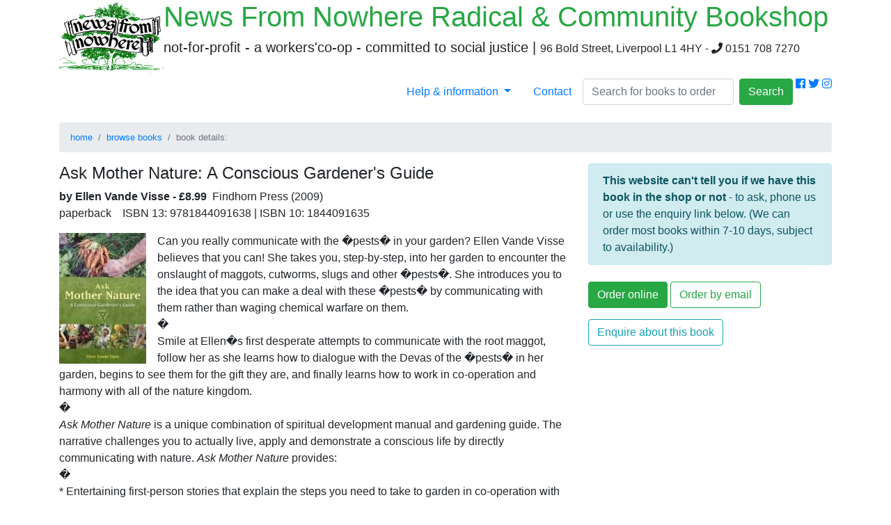

--- FILE ---
content_type: text/html; charset=UTF-8
request_url: http://newsfromnowhere.org.uk/books/DisplayBookInfo.php?ISBN=9781844091638
body_size: 18491
content:
<!DOCTYPE HTML>
 
<html lang='en'>

<head>

<title>Ask Mother Nature: A Conscious Gardener's Guide by Ellen Vande Visse - News From Nowhere Radical &amp; Community Bookshop, Liverpool</title>

<meta name='description' content='Book Details: Ask Mother Nature: A Conscious Gardener's Guide by Ellen Vande Visse'>

<meta name='author' content='News From Nowhere Co-operative Ltd'>
    
<meta charset='utf-8'>

<meta name'viewport' content='width=device-width, initial-scale=1'>

<meta name='twitter:card' content='summary'>

<meta name='twitter:title' content='Ask Mother Nature: A Conscious Gardener's Guide by Ellen Vande Visse'>

<meta name='twitter:image' content='https://www.newsfromnowhere.org.uk/img/nfnlogo.png'>


<link rel='stylesheet' href='https://maxcdn.bootstrapcdn.com/bootstrap/4.3.1/css/bootstrap.min.css'>

<link rel='stylesheet' href='https://use.fontawesome.com/releases/v5.7.0/css/all.css' integrity='sha384-lZN37f5QGtY3VHgisS14W3ExzMWZxybE1SJSEsQp9S+oqd12jhcu+A56Ebc1zFSJ' crossorigin='anonymous'>
<script src='https://ajax.googleapis.com/ajax/libs/jquery/3.4.1/jquery.min.js'></script>

<script src='https://cdnjs.cloudflare.com/ajax/libs/popper.js/1.14.7/umd/popper.min.js'></script>

<script src='https://maxcdn.bootstrapcdn.com/bootstrap/4.3.1/js/bootstrap.min.js'></script>

<link rel='icon' href='/img/favicon.ico' type='image/ico' />

</head>


<body>


<div class='container'>

<a id='topofpage'></a>
<div class='modal' id='contact'>
			<div class='modal-dialog'>
				<div class='modal-content'>

					<div class='modal-header text-info'>
					<h4 class='modal-title'>Contact us</h4>
					<button type='button' class='close' data-dismiss='modal'>&times;</button>
					</div>
	
					<div class='modal-body'><h5 class='text-info'><i class='fas fa-home'></i> Our address</h5>
							<p>96 Bold Street, Liverpool L1 4HY
							</p>
						<h5 class='text-info'><i class='fas fa-phone'></i> Call us</h5>
							<p>0151 708 7270
							<br><small><em>We're open 10am till 5:30pm Monday to Saturday, and 11am till 4:30pm most Sundays</em></small></p><h5 class='text-info'><i class='fas fa-envelope'></i> Email us</h5><form class='was-validated' autocomplete='on' action='/email-contact.php' method='POST'>
<div class='form-group'>
							<label for='name'>Your name:</label>
							<input type='text' class='form-control' id='name' name='name' required>
							<div class='valid-feedback'></div> <div class='invalid-feedback'>Please fill out this field.</div>
							</div><div class='form-group'>
							<label for='email'>Your email address</label>
							<input type='email' class='form-control' id='email' name='email' required>
							<div class='valid-feedback'>Please check carefully that you have entered your email correctly</div> 
							<div class='invalid-feedback'>Please fill out this field.</div>
							</div><div class='form-group'>
							<label for='subject'>Subject - what is your message about?</label>
							<input type='text' class='form-control' id='subject' name='subject' required>
							<div class='valid-feedback'></div> 
							<div class='invalid-feedback'>Please fill out this field.</div>
							</div><div class='form-group'>
							<label for='ordernotes'>Your message:</label>
							<textarea class='form-control' rows='5' id='notes' name='message' required></textarea>
							<div class='valid-feedback'></div> 
							<div class='invalid-feedback'>Please fill out this field.</div>
							</div><input type='reset' class='btn btn-outline-secondary' value='Clear form'>
								<input type='submit' class='btn btn-info' value='Send message'></form>
</div><div class='modal-footer'>
						<button type='button' class='btn btn-danger' data-dismiss='modal'>Close</button>
						</div>
				</div>
			</div>
		</div> 


<script>
$(document).ready(function(){
  $('[data-toggle="tooltip"]').tooltip();   
});
</script>

<div class='row'>
  <div class='col'>
  <a href='/index.php'><img src='/img/nfnlogo.png' class='p-x-10 float-left' alt='Back to home page - News From Nowhere Radical & Community Bookshop'></a>
  <h1 class='text-success'>News From Nowhere Radical &amp; Community Bookshop</h1>
  <h5 class='mx-auto'>not-for-profit - a workers'co-op - committed to social justice | <small>96 Bold Street, Liverpool L1 4HY - <i class='fas fa-phone'></i> 0151 708 7270</small></h5>
  </div>
</div> <div class='row'>
  <div class='col'><nav>
  <ul class='nav nav-pills text-success justify-content-end'><li class='nav-item dropdown'>
      <a class='nav-link dropdown-toggle' href='#' id='navbardrop' data-toggle='dropdown'>
        Help &amp; information
      </a>
      <div class='dropdown-menu'>
			<a class='dropdown-item' href='/info/About.php'>About us</a>

			<a class='dropdown-item' href='/info/Hours-Location.php'>Opening hours &amp; location</a>

			<a class='dropdown-item' href='/info/OrderingInfo.php'>Ordering books from us</a>

			<a class='dropdown-item' href='/info/MailOrderInfo.php'>Mail order &amp; postage costs</a>

			<a class='dropdown-item' href='/info/LoyaltyOffers.php'>Loyalty offers <small>(in shop only)</small></a>

	
	</div> </li>
<li class='nav-item'> <a class='nav-link' data-toggle='modal' href='#contact'>Contact</a> </li><form class='form-inline' action='/BookSearch2019.php' method='post' target='_blank'>
    <input class='form-control mr-sm-2' name='Search' type='text' placeholder='Search for books to order'>
    <button class='btn btn-success' data-toggle='tooltip' title='Search our customer order website - millions of books we can order for you! (opens in new window)' type='submit'>Search</button>
  </form>&nbsp;<a href='http://www.facebook.com/newsfromnowherebookshop' title='link to our Facebook page'  target='_blank' class = 'fab fa-facebook'></a>
&nbsp;<a href='http://www.twitter.com/newsfromnowhere' title='link to our Twitter page'  target='_blank' class = 'fab fa-twitter'></a>
&nbsp;<a href='https://www.instagram.com/nfnbooks/' title='link to our Instagram page'  target='_blank'  class = 'fab fa-instagram'></a>
</ul> 
</nav><br>
</div>
</div> <div class='row'>
<div class='col-12'><ul class='breadcrumb small'>
  <li class='breadcrumb-item'><a href='/index.php'>home</a></li>
  <li class='breadcrumb-item'><a href='/books/index.php'>browse books</a></li>
  <li class='breadcrumb-item active'>book details:</li>
</ul> </div>
</div> 
<div class='row'>
<div class='col-8'><h4>Ask Mother Nature: A Conscious Gardener's Guide</h4>

	 <p><strong>by Ellen Vande Visse - &pound;8.99</strong>&nbsp;&nbsp;Findhorn Press (2009)<br>paperback &nbsp;&nbsp;
ISBN 13: 9781844091638 | ISBN 10: 1844091635</p><img src='/img/books/9781844091638.jpg' class='float-left pr-3' altCover of Ask Mother Nature: A Conscious Gardener's Guide by Ellen Vande Visse'>
<p>Can you really communicate with the �pests� in your garden? Ellen Vande Visse believes that you can! She takes you, step-by-step, into her garden to encounter the onslaught of maggots, cutworms, slugs and other �pests�. She introduces you to the idea that you can make a deal with these �pests� by communicating with them rather than waging chemical warfare on them.<br>�<br>

Smile at Ellen�s first desperate attempts to communicate with the root maggot, follow her as she learns how to dialogue with the Devas of the �pests� in her garden, begins to see them for the gift they are, and finally learns how to work in co-operation and harmony with all of the nature kingdom. 
<br>�<br>
<em>Ask Mother Nature</em> is a unique combination of spiritual development manual and gardening guide. The narrative challenges you to actually live, apply and demonstrate a conscious life by directly communicating with nature. <em>Ask Mother Nature</em> provides: <br>�<br>

* Entertaining first-person stories that explain the steps you need to take to garden in co-operation with nature; <br>�<br>

* A simple method of communicating with the nature kingdoms that does not require you to be psychic or good at meditating; <br>�<br>

* The Devic perspective � read how the different nature beings voice their viewpoint.</p><p class='small text-secondary'>(Price & availability last checked: September 2018) 
</p></div>
<div class='col-4'><div class='alert alert-info'>
<strong>This website can't tell you if we have this book in the shop or not</strong> - to ask, phone us or use the enquiry link below.
(We can order most books within 7-10 days, subject to availability.)</div><button type='button' class='btn btn-success my-2' role='button' data-toggle='modal' data-target='#orderonline9781844091638' data-keyboard='true'>Order online</button>&nbsp;<button type='button' class='btn btn-outline-success my-2' data-toggle='modal' data-target='#orderemail9781844091638' data-keyboard='true'>Order by email</button>&nbsp;<button type='button' class='btn btn-outline-info my-2' data-toggle='modal' data-target='#enquiryemail9781844091638' data-keyboard='true'>Enquire about this book</button><div class='modal' id='orderonline9781844091638'>
				<div class='modal-dialog'>
					<div class='modal-content'>

						<div class='modal-header text-success'>
						<h4 class='modal-title'>Ordering online</h4>
						<button type='button' class='close' data-dismiss='modal'>&times;</button>
						</div>
	
						<div class='modal-body'>
							<p class='lead'>The order button below will go to book's details on our customer order website - it will open in a new browser tab or window</p>
							<p><strong>But if the book details are not shown on the order website</strong>, please come back to this page and use the <em>Order by email</em> link instead, and tell us that the book was not shown on the order website - thank you</p>
						</div>

						<div class='modal-footer'>
						<a href='https://www.newsfromnowhere.co.uk/page/detail/?sf1=keyword&st1=9781844091638' class='btn btn-success' target='_blank'>Order <em>Ask Mother Nature: A Conscious Gardener's Guide</em></a>
						<button type='button' class='btn btn-danger' data-dismiss='modal'>Close</button>
						</div>

					</div>
				</div>
			</div><div class='modal' id='orderemail9781844091638'>
				<div class='modal-dialog'>
					<div class='modal-content'>

						<div class='modal-header text-success'>
						<h4 class='modal-title'>Order by email</h4>
						<button type='button' class='close' data-dismiss='modal'>&times;</button>
						</div>
	
						<div class='modal-body'><form class='was-validated' autocomplete='on' action='email-bookorder.php' method='POST'>
<img src='/img/books/9781844091638.jpg' class='float-left p-2' width='100'>
							<h6>Ask Mother Nature: A Conscious Gardener's Guide <small>- by Ellen Vande Visse</small></h6>
							<input type='hidden' id='ISBN' name='ISBN' value='9781844091638'>
							<input type='hidden' id='Title' name='Title' value='Ask Mother Nature: A Conscious Gardener's Guide'>
							<input type='hidden' id='Author' name='Author' value='Ellen Vande Visse'><p class='small'>Please fill in the order form, &amp; we will reply as soon as we can to confirm your order &amp; tell you how long it will take.
							Choose between collection from our bookshop or mail-order, for which we charge postage at cost, at current Royal Mail rates</p><select name='ordertype'  class='custom-select' required>
										<option value ='' selected>Select type of order:</option>
										<option value='collect'>Collect &amp; pay in the shop - I live in or can visit Liverpool</option>
										<option value='mo-pbl'>Mail-order - send me a card payment link</option>
										<option value='mo-payother'>Mail-order - I will pay another way &amp; give details in the notes section</option>
								  </select><div class='form-group'>
								<label for='name'>Your name:</label>
								<input type='text' class='form-control' id='name' name='name' required>
								<div class='valid-feedback'></div> <div class='invalid-feedback'>Please fill out this field.</div>
								</div><div class='form-group'>
								<label for='email'>Your email address</label>
								<input type='email' class='form-control' id='email' name='email' required>
								<div class='valid-feedback'>Please check carefully that you have entered your email correctly</div> 
								<div class='invalid-feedback'>Please fill out this field.</div>
								</div><div class='form-group'>
								<label for='phone'>Your phone number <span class='small'>(required for order as back-up contact method)</span>:</label>
								<input type='tel' class='form-control' id='phone' name = 'phone' required>
								<div class='valid-feedback'>Please check carefully that you have entered your phone number correctly.</div> <div class='invalid-feedback'>Please fill out this field.</div>
								</div><div class='form-group'>
								<label for='ordernotes'>Notes <span class ='small'>(optional - for additional message or information about your order)</span>:</label>
								<textarea class='form-control' rows='5' id='notes' name='notes' placeholder='For mail order, enter your address here, and if in UK please tell us if you want your order sending by 1st class post or 2nd class post.'></textarea>
								</div><input type='reset' class='btn btn-outline-secondary' value='Clear form'>
								<input type='submit' class='btn btn-success' value='Send order email'></form>
</div>
<div class='modal-footer'>
						<button type='button' class='btn btn-danger' data-dismiss='modal'>Close</button>
						</div>
</div>
				</div>
			</div><div class='modal' id='enquiryemail9781844091638'>
				<div class='modal-dialog'>
					<div class='modal-content'>

						<div class='modal-header text-info'>
						<h4 class='modal-title'>Enquire about this book</h4>
						<button type='button' class='close' data-dismiss='modal'>&times;</button>
						</div>
	
						<div class='modal-body'><form class='was-validated' autocomplete='on' action='email-bookenquiry.php' method='POST'>
<img src='/img/books/9781844091638.jpg' class='float-right p-2' width='100'>
							<h5>Ask Mother Nature: A Conscious Gardener's Guide</h5>
							<p>by Ellen Vande Visse</p>
							<br>
							<input type='hidden' id='ISBN' name='ISBN' value='9781844091638'>
							<input type='hidden' id='Title' name='Title' value='Ask Mother Nature: A Conscious Gardener's Guide'>
							<input type='hidden' id='Author' name='Author' value='Ellen Vande Visse'><div class='form-group'>
								<label for='name'>Your name:</label>
								<input type='text' class='form-control' id='name' name='name' required>
								<div class='valid-feedback'></div> <div class='invalid-feedback'>Please fill out this field.</div>
								</div><div class='form-group'>
								<label for='email'>Your email address</label>
								<input type='email' class='form-control' id='email' name='email' required>
								<div class='valid-feedback'>Please check carefully that you have entered your email correctly</div> 
								<div class='invalid-feedback'>Please fill out this field.</div>
								</div><div class='form-group'>
								<label for='phone'>Your phone number <span class='small'>(optional)</span>:</label>
								<input type='tel' class='form-control' id='phone' name = 'phone'>
								</div><div class='form-group'>
								<label for='ordernotes'>Your message:</label>
								<textarea class='form-control' rows='5' id='notes' name='message' required></textarea>
								<div class='valid-feedback'></div> 
								<div class='invalid-feedback'>Please fill out this field.</div>
								</div><p><span class='small'>(optional)</span> If you are interested in ordering this book, would your order be for collection or mail-order?
							<select name='ordertype'  class='custom-select'>
										<option value ='' selected>Select type of order :</option>
										<option value='collect'>Collect from the shop - I live in or can visit Liverpool</option>
										<option value='mo'>Mail-order - send by post</option>
							</select>
							</p><input type='reset' class='btn btn-outline-secondary' value='Clear form'>
								<input type='submit' class='btn btn-info' value='Send enquiry email'></form>
</div><div class='modal-footer'>
						<button type='button' class='btn btn-danger' data-dismiss='modal'>Close</button>
						</div>

					</div>
				</div>
			</div><p class='small'><br>
</div>
</div> 

 <div class='row'>

  <div class='col'>

  
  <p class='small float-right'>&copy; News From Nowhere Co-operative Ltd IP24524R 2004-2026 |
	<a data-toggle='modal' href='#privacypolicy'  data-keyboard='true'>Privacy policy</a> | 

	<a data-toggle='modal' href='#contact'>Contact</a> | 

	<a href='#topofpage'>return to top of page</a></p>

	<div class='modal' id='privacypolicy'>
			<div class='modal-dialog'>
				<div class='modal-content'>
					<div class='modal-header text-info'>
						<h4 class='modal-title'>Privacy policy</h4>
						<button type='button' class='close' data-dismiss='modal'>&times;</button>
						</div>
					<div class='modal-body'>
					<p>News from Nowhere will not obtain personal information from other organisations, and will not share, pass on or sell personal information that we hold about individuals to anyone else.</p>
					<p>Whatever personal information you give us will only be used for the specific purpose stated - for example, for our customer order records or for our email newsletter.</p> 
					<p>You can ask us to delete the personal information we hold about you at any time.</p>
					<p>This website <em>www.newsfromnowhere.org.uk</em> uses session cookies for visitor statistics only - such as number of visitors to the website, which pages are most visited, types of browser used, search terms used to find our site, etc. 
					None of this information is personally identifiable.</p>
 
					<p><a href='http://www.newsfromnowhere.co.uk' targe='_blank'>Our customer order website - www.newsfromnowhere.co.uk</a> - uses cookies additionally to enable the functionality of its book search, ordering and checkout systems.</p>
					<p><a href='http://www.aboutcookies.org.uk/cookies' title='more information and explanation about website cookies'><small>('Cookies' are text files stored in your browser by a website, mostly used for purposes of functionality during your visit to the website)</small></a>
						</div>
					<div class='modal-footer'>
						<button type='button' class='btn btn-info' data-dismiss='modal'>Close</button>
						</div>
	  </div>

</div> 
</div> <!-- close container div --> 

</body>

</html>
